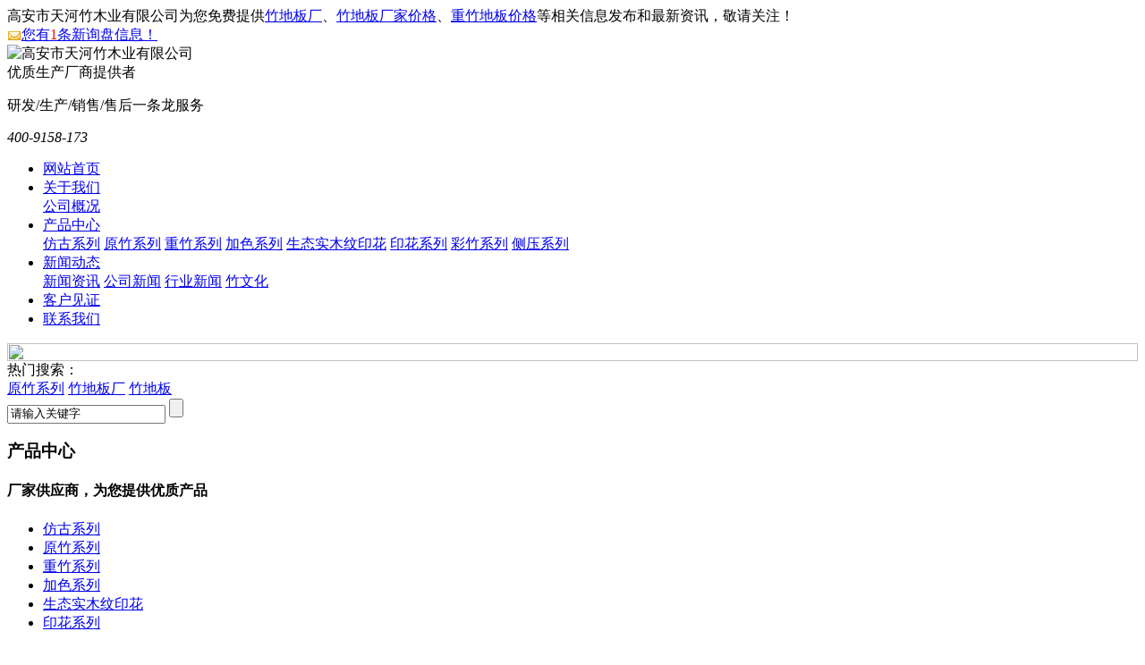

--- FILE ---
content_type: text/html
request_url: http://www.thzmy.cn/deqingxian.html
body_size: 10748
content:
<!DOCTYPE html PUBLIC "-//W3C//DTD XHTML 1.0 Transitional//EN" "http://www.w3.org/TR/xhtml1/DTD/xhtml1-transitional.dtd">
<html xmlns="http://www.w3.org/1999/xhtml">
<head> 
<meta http-equiv="Content-Type" content="text/html; charset=gb2312" /> 
<title>德庆县竹地板厂_德庆县竹地板厂家_德庆县重竹地板-高安市天河竹木业有限公司</title>
<meta name="applicable-device" content="pc,mobile"/>
<meta http-equiv="Cache-Control" content="no-transform"/>
<meta name="MobileOptimized" content="width"/>
<meta name="HandheldFriendly" content="true"/>
<meta name="Keywords" content="德庆县竹地板厂,德庆县竹地板厂家,德庆县重竹地板"/> 
<meta name="Description" content="公司坐落于江西省高安市新世纪工业城，拥有现代化的竹地板生产基地，竹地板厂房面积达2万多平方米，竹地板厂专业生产优质竹地板、重竹地板。电话：400-9158173。"/> 
<link href="/template/YXX0081/css/style.css" rel="stylesheet" /> 
<link href="/template/YXX0081/css/aos.css" rel="stylesheet" /> 
<link href="/template/YXX0081/css/common.css" rel="stylesheet" /> 
<script src="/template/YXX0081/js/jquery.js"></script> 
<script src="/template/YXX0081/js/jquery.superslide.2.1.1.js"></script> 
<script src="/template/YXX0081/js/common.js"></script>   
</head>
 
<body> 

<div class="header_main"> 
	<div class="header w1200 clearfix">
		<span>高安市天河竹木业有限公司为您免费提供<a href="/">竹地板厂</a>、<a href="/supply/">竹地板厂家价格</a>、<a href="/news/">重竹地板价格</a>等相关信息发布和最新资讯，敬请关注！</span>
		<div class="fr"><script type="text/javascript" src="http://home.nestcms.com/33899/stat/"></script></div> 		
	</div> 
</div> 
 
<div class="top_main"> 
	<div class="top w1200 clearfix"> 
		<div class="logo fl" aos="fade-right" aos-easing="ease" aos-duration="700">
			<img src="/uploads/logo/20210710120932.png" alt="高安市天河竹木业有限公司"/>
		</div>
		<div class="top_txt fl" aos="fade-right" aos-easing="ease" aos-duration="700">
			<span>优质生产厂商提供者</span>
			<p>研发/生产/销售/售后一条龙服务</p>
		</div>	
		<div class="webtel fr" aos="fade-left" aos-easing="ease" aos-duration="700">
			<span class="icon"></span>
			<em>400-9158-173</em>
		</div> 
	</div> 
 
	<div id="nav" class="nav w1200"> 
		<ul class="navlist clearfix"> 
			<li><a href="/" title="网站首页" rel="nofollow">网站首页</a></li> 
			<li><a href="/about/" title="关于我们" rel="nofollow">关于我们</a> 
				<div class="subnav"> 
					
						<a href="/about/" title="公司概况" rel="nofollow">公司概况</a>
					
				</div> 
			</li>
			<li><a href="/supply/" title="产品中心" rel="nofollow">产品中心</a> 
				<div class="subnav"> 
					
						<a href="/fgjl/" title="仿古系列" rel="nofollow">仿古系列</a>
					
						<a href="/zdb/" title="原竹系列" rel="nofollow">原竹系列</a>
					
						<a href="/czjl/" title="重竹系列" rel="nofollow">重竹系列</a>
					
						<a href="/jsjl/" title="加色系列" rel="nofollow">加色系列</a>
					
						<a href="/stsmwyhjl/" title="生态实木纹印花" rel="nofollow">生态实木纹印花</a>
					
						<a href="/zdbpf/" title="印花系列" rel="nofollow">印花系列</a>
					
						<a href="/zdbzxag/" title="彩竹系列" rel="nofollow">彩竹系列</a>
					
						<a href="/czdbag/" title="侧压系列" rel="nofollow">侧压系列</a>
					
				</div> 
			</li>
			<li><a href="/news/" title="新闻动态" rel="nofollow">新闻动态</a> 
				<div class="subnav">
					
						<a href="/news/xwzx/" title="新闻资讯" rel="nofollow">新闻资讯</a>
					
						<a href="/news/gsxw/" title="公司新闻" rel="nofollow">公司新闻</a>
					
						<a href="/news/hyxw/" title="行业新闻" rel="nofollow">行业新闻</a>
					
						<a href="/news/zwh/" title="竹文化" rel="nofollow">竹文化</a>
					
				</div> 
			</li>
			<li><a href="/download/" title="客户见证" rel="nofollow">客户见证</a></li>
			<li><a href="/contact/" title="联系我们" rel="nofollow">联系我们</a></li> 
		</ul> 
	</div> 
</div>
  
<!-- <div id="banner_main" class="banner_main"> 
	<div id="banner" class="banner"> 
		<ul class="list clearfix">
			
		</ul>
		<script type="text/javascript">
			picarr = new Array();			
			var files = "";
			picarr[1] = "/uploads/link/20210710120435.jpg";
picarr[2] = "/uploads/link/20210710120444.jpg";
picarr[3] = "/uploads/link/20210710120453.jpg";

			for(i=1;i<picarr.length;i++){
			  if(files=="") files = picarr[i];
			  else files += "|"+picarr[i];
				$(".list").append("<li><img src="+picarr[i]+" /></li>");
			}
		</script>
		<div class="tip"></div> 
		<a href="javascript:;" id="btn_prev" class="prev icon"></a> 
		<a href="javascript:;" id="btn_next" class="next icon"></a>
	</div> 
</div>  -->
<div style="width:100%;overflow-x:hidden;">
		<div style="width:100%;margin:0 auto;">
			<div style="width:100%;">			
				<script type="text/javascript"> 
				var picarr=new Array();
				var adNum=0;

				picarr[1] = "/uploads/link/20210710120435.jpg";
picarr[2] = "/uploads/link/20210710120444.jpg";
picarr[3] = "/uploads/link/20210710120453.jpg";

				var imgPre=new Array();
				var j=0;
				for (i=1;i<picarr.length;i++) {
					if( (picarr[i]!="")) {
						j++;
					} else {
						break;
					}
				}

				function playTran(){
					if (document.all)
						imgInit.filters.revealTrans.play();
				}

				var key=0;
				function nextAd(){
					if(adNum<j)adNum++ ;
					else adNum=1;
					
					if( key==0 ){
						key=1;
					} else if (document.all){
						imgInit.filters.revealTrans.Transition=23;
						imgInit.filters.revealTrans.apply();
							 playTran();

					}
					document.images.imgInit.src=picarr[adNum];
					theTimer=setTimeout("nextAd()", 4000);
				}

				document.write ('<IMG style="FILTER: revealTrans(duration=2,transition=18)"  height="100%" width="100%" border=0 name=imgInit src="">')
				nextAd()

				</script>
			</div>
		</div>
	</div>
 
<div class="announ_main"> 
	<div class="announ w1200 clearfix"> 
		<div class="announ_left" aos="fade-right" aos-easing="ease" aos-duration="700"> 
			<span class="fl">热门搜索：</span> 
			<div class="re_key fl"> <a href="/key.aspx?k=%d4%ad%d6%f1%cf%b5%c1%d0">原竹系列</a>  <a href="/key.aspx?k=%d6%f1%b5%d8%b0%e5%b3%a7">竹地板厂</a>  <a href="/key.aspx?k=%d6%f1%b5%d8%b0%e5">竹地板</a> </div> 
		</div> 
		<div class="announ_right fr" aos="fade-left" aos-easing="ease" aos-duration="700"> 
			<div class="search"> 
				<script language=javascript>
			           function Seach() {
   				        var obj;    
   				        obj=document.getElementsByName("nest");
    			        if(obj!=null) {
        			      var i;
       				      for(i=0;i<obj.length;i++) {
            			    if(obj[i].checked) {
               				t= obj[i].value;            
            		    	}
       				     }
   				       }
				              if(t=="2") {
        			          document.getElementById("formSeach").action="http://www.yiyeso.net/s.asp"; 
					                 document.getElementById("formSeach").target="_blank"
    			           } else {
        			         document.getElementById("formSeach").action="/key.aspx";
					            document.getElementById("formSeach").target="_blank"
    			              }
			                  }
	            </script>
				<form name="formSeach" id="formSeach" accept-charset="utf-8" action="/key.aspx" onSubmit="Seach()"> 
					<input type="hidden" name="kwtype" value="0" /> 
					<input class="txt fl" type="text" name="q" value="请输入关键字" onfocus="if(this.value==defaultValue)this.value=''" onblur="if(this.value=='')this.value=defaultValue" /> 
					<input type="submit" value="" class="btn ease" onClick="doAdvancedSearchSubmit('')"/> 
				</form> 
			</div> 
		</div> 
	</div> 
</div> 
 
<div class="index">
  
<div class="floor_1_main"> 
	<div class="floor_1 w1200 clearfix"> 
		<div class="title" aos="fade-up" aos-easing="ease" aos-duration="700" aos-delay="100"> 
			<h3>产品中心</h3> 
			<h4>厂家供应商，为您提供优质产品</h4> 
			<s class="line_lef"></s>
			<s class="line_rig"></s>
		</div> 
		<div class="iproduct">  
			<div class="menu clearfix" aos="fade-up" aos-easing="ease" aos-duration="700" aos-delay="200"> 
				<ul class="list clearfix">
					
						<li><a href="/fgjl/" title="仿古系列">仿古系列</a></li> 
					
						<li><a href="/zdb/" title="原竹系列">原竹系列</a></li> 
					
						<li><a href="/czjl/" title="重竹系列">重竹系列</a></li> 
					
						<li><a href="/jsjl/" title="加色系列">加色系列</a></li> 
					
						<li><a href="/stsmwyhjl/" title="生态实木纹印花">生态实木纹印花</a></li> 
					
						<li><a href="/zdbpf/" title="印花系列">印花系列</a></li> 
					
				</ul> 
			</div>  
			<div class="ipro" aos="fade-up" aos-easing="ease" aos-duration="700" aos-delay="300"> 
				<div class="cont clearfix">  
					<div class="smalimg"> 
						<ul class="list">
						
							<li class="item">
								<img src="http://cmsimgshow.zhuchao.cc/33899/202006191632449723389969059.jpg?path=www.thzmy.cn/uploads/cp/202006191632449723389969059.jpg" alt="竹吸音板" />
								<a class="bg" href="/supply/39.html" title="竹吸音板">
									<h3>竹吸音板</h3> 
									<span>查看详情</span>
								</a>
							</li>
						
							<li class="item">
								<img src="http://cmsimgshow.zhuchao.cc/33899/202006191631390813389914703.jpg?path=www.thzmy.cn/uploads/cp/202006191631390813389914703.jpg" alt="吸音板" />
								<a class="bg" href="/supply/38.html" title="吸音板">
									<h3>吸音板</h3> 
									<span>查看详情</span>
								</a>
							</li>
						
							<li class="item">
								<img src="http://cmsimgshow.zhuchao.cc/33899/202006191622019413389998560.jpg?path=www.thzmy.cn/uploads/cp/202006191622019413389998560.jpg" alt="穿孔竹吸音板" />
								<a class="bg" href="/supply/37.html" title="穿孔竹吸音板">
									<h3>穿孔竹吸音板</h3> 
									<span>查看详情</span>
								</a>
							</li>
						
							<li class="item">
								<img src="http://cmsimgshow.zhuchao.cc/33899/201907221445045423389957090.jpg?path=www.thzmy.cn/uploads/cp/201907221445045423389957090.jpg" alt="碳化平压耐磨散节中色" />
								<a class="bg" href="/supply/36.html" title="碳化平压耐磨散节中色">
									<h3>碳化平压耐磨散节中色</h3> 
									<span>查看详情</span>
								</a>
							</li>
						
							<li class="item">
								<img src="http://cmsimgshow.zhuchao.cc/33899/201907221444456513389944795.jpg?path=www.thzmy.cn/uploads/cp/201907221444456513389944795.jpg" alt="碳化平压耐磨散节深色" />
								<a class="bg" href="/supply/35.html" title="碳化平压耐磨散节深色">
									<h3>碳化平压耐磨散节深色</h3> 
									<span>查看详情</span>
								</a>
							</li>
						
							<li class="item">
								<img src="http://cmsimgshow.zhuchao.cc/33899/201907221444100413389940924.jpg?path=www.thzmy.cn/uploads/cp/201907221444100413389940924.jpg" alt="碳化平压耐磨散节浅色" />
								<a class="bg" href="/supply/34.html" title="碳化平压耐磨散节浅色">
									<h3>碳化平压耐磨散节浅色</h3> 
									<span>查看详情</span>
								</a>
							</li>
						
							<li class="item">
								<img src="http://cmsimgshow.zhuchao.cc/33899/201907221443558533389925591.jpg?path=www.thzmy.cn/uploads/cp/201907221443558533389925591.jpg" alt="碳化平压耐磨对节中2色" />
								<a class="bg" href="/supply/33.html" title="碳化平压耐磨对节中2色">
									<h3>碳化平压耐磨对节中2色</h3> 
									<span>查看详情</span>
								</a>
							</li>
						
							<li class="item">
								<img src="http://cmsimgshow.zhuchao.cc/33899/201907221443248533389998965.jpg?path=www.thzmy.cn/uploads/cp/201907221443248533389998965.jpg" alt="碳化平压耐磨对节浅色" />
								<a class="bg" href="/supply/32.html" title="碳化平压耐磨对节浅色">
									<h3>碳化平压耐磨对节浅色</h3> 
									<span>查看详情</span>
								</a>
							</li>
								
						</ul> 
					</div> 
				</div> 
			</div> 
			<div class="more clearfix" aos="fade-up" aos-easing="ease" aos-duration="700" aos-delay="400">
				<a class="gd" href="/supply/" rel="nofollow">查看更多</a>
				<a class="zx" href="/contact/" rel="nofollow">联系我们</a>
			</div> 
		</div> 
	</div> 
</div> 

<div class="xunpan" aos="fade-up" aos-easing="ease" aos-duration="700"> 
	<div class="w1200 por clearfix">
		<div class="zixun fr"> 
			<p class="tit">根据您的要求量身定制<span class="en">Customize according to your request</span></p> 
			<div class="tel">
				<em class="icon"></em>400-9158-173
				<a class="icon" href="https://wpa.qq.com/msgrd?v=3&amp;uin=1712971501&amp;site=qq&amp;menu=yes">立即咨询</a>
			</div> 
		</div> 
	</div> 
</div> 

<div class="floor_2_main"> 
	<div class="floor_2 w1200"> 
		<div class="title" aos="fade-up" aos-easing="ease" aos-duration="700" aos-delay="100"> 
			<h3>产品优势</h3> 
			<h4>厂家供应商，为您提供优质产品</h4> 
			<s class="line_lef"></s>
			<s class="line_rig"></s>
		</div> 
		<div class="youshi clearfix"> 
			<div class="item it1 clearfix" aos="fade-up" aos-easing="ease" aos-duration="700" aos-delay="200"> 
				<div class="tit fl"><img src="/template/YXX0081/images/bt.jpg" alt="供应服务"/></div> 
				<div class="txt fl"> 
					<h4>供应服务</h4> 
					<p class="desc">我们秉承敬业、精业的企业精神，坚持诚信、务实、进取的经营理念，同时依靠先进的技术和设备，严把产品质量关，追求客户更高的满意度。公司依托自身的力量，开展技术和学术交流，使产品更广泛地服务于众多行业。为提供客户更全面、便捷的服务，积极延伸服务体系，可根据客户需求，提供定制化的产品、包装与服务，形成了从材料控制、生产、售前售后服务为一体的服务，强化质量体系管理，为客户提供满足不同要求的产品。</p> 
				</div> 
				<div class="img"><img src="/template/YXX0081/images/ys1.jpg" alt="供应服务"/></div>
			</div> 
			<div class="item it2 clearfix" aos="fade-up" aos-easing="ease" aos-duration="700" aos-delay="300"> 
				<div class="tit fl"><img src="/template/YXX0081/images/bt.jpg" alt="安全环保" /></div> 
				<div class="txt fl"> 
					<h4>安全环保</h4> 
					<p class="desc">作为一家环保型的生产企业，我们坚持将经济效益、社会责任以及环境保护结合在一起，通过科学与创新，整个生产过程中做到环保的要求，生产安全环保型产品，为您和您的家人提供健康优质环保型产品。</p> 
				</div> 
				<div class="img"><img src="/template/YXX0081/images/ys2.jpg" alt="安全环保"/></div> 
			</div> 
			<div class="item it3 clearfix" aos="fade-up" aos-easing="ease" aos-duration="700" aos-delay="400"> 
				<div class="tit fl"><img src="/template/YXX0081/images/bt.jpg" alt="售后服务" /></div> 
				<div class="txt fl"> 
					<h4>售后服务</h4> 
					<p class="desc">我们形成了从材料控制、生产、售前售后服务为一体的服务，强化质量体系和市场准入体系管理，为客户提供满足不同要求的产品，为客户提供相应的行业疑问解答，提供周到的服务，为客户节省人力物力资源浪费，让客户放心、安心的选购产品，我们以质量回馈给新老用户，尽可能达到客户的个性化需求。
					</p> 
				</div> 
				<div class="img"><img src="/template/YXX0081/images/ys3.jpg" alt="售后服务"/></div> 
			</div> 
		</div> 
	</div> 
</div> 
  
<div class="floor_3_main"> 
	<div class="floor_3 w1200 clearfix"> 
		<div class="title2 fl" aos="fade-left" aos-easing="ease" aos-duration="700"> 
			<h3>服务流程<i>/ Service process</i></h3> 
			<p><em class="icon"></em>400-9158-173</p> 
		</div> 
		<div class="liuc fl"> 
			<ul class="list clearfix"> 
				<li aos="fade-right" aos-easing="ease" aos-duration="700" aos-delay="100"><p><img src="/template/YXX0081/images/lc1.png" alt="在线询盘"/>在线询盘</p><span class="jt"></span></li> 
				<li aos="fade-right" aos-easing="ease" aos-duration="700" aos-delay="200"><p><img src="/template/YXX0081/images/lc2.png" alt="解决方案"/>解决方案</p><span class="jt"></span></li> 
				<li aos="fade-right" aos-easing="ease" aos-duration="700" aos-delay="300"><p><img src="/template/YXX0081/images/lc3.png" alt="确认下单"/>确认下单</p><span class="jt"></span></li> 
				<li aos="fade-right" aos-easing="ease" aos-duration="700" aos-delay="400"><p><img src="/template/YXX0081/images/lc4.png" alt="落单生产"/>落单生产</p><span class="jt"></span></li> 
				<li aos="fade-right" aos-easing="ease" aos-duration="700" aos-delay="500"><p><img src="/template/YXX0081/images/lc5.png" alt="物流快运"/>物流快运</p><span class="jt"></span></li> 
				<li aos="fade-right" aos-easing="ease" aos-duration="700" aos-delay="600"><p><img src="/template/YXX0081/images/lc6.png" alt="售后服务"/>售后服务</p><span class="jt"></span></li> 
				<li aos="fade-right" aos-easing="ease" aos-duration="700" aos-delay="700"><p><img src="/template/YXX0081/images/lc7.png" alt="定期回访"/>定期回访</p><span class="jt"></span></li> 
			</ul> 
		</div> 
	</div> 
</div> 
 
<div class="floor_4_main"> 
	<div class="floor_4 w1200 clearfix"> 
		<div class="title" aos="fade-up" aos-easing="ease" aos-duration="700" aos-delay="100"> 
			<h3>客户见证</h3> 
			<h4>您的认可就是我们的动力</h4> 
			<s class="line_lef"></s>
			<s class="line_rig"></s>
		</div> 
		<div class="thumblist" aos="fade-up" aos-easing="ease" aos-duration="700" aos-delay="200"> 
			<ul class="list clearfix">
				
				<li class="item">
					<a href="/download/download_13.html" title="竹地板" rel="nofollow"> 
						<div class="txt fr"> 
							<h3>竹地板</h3> 
							<p>[info(length='50')]...</p> 
							<span class="jia icon"></span>
						</div> 
						<img src="/uploads/download/20180820104840.jpg" alt="竹地板" />
					</a>
					<span class="di"></span>
				</li>
				
				<li class="item">
					<a href="/download/download_14.html" title="竹地板" rel="nofollow"> 
						<div class="txt fr"> 
							<h3>竹地板</h3> 
							<p>[info(length='50')]...</p> 
							<span class="jia icon"></span>
						</div> 
						<img src="/uploads/download/20180820104926.jpg" alt="竹地板" />
					</a>
					<span class="di"></span>
				</li>
				
				<li class="item">
					<a href="/download/download_15.html" title="竹地板" rel="nofollow"> 
						<div class="txt fr"> 
							<h3>竹地板</h3> 
							<p>[info(length='50')]...</p> 
							<span class="jia icon"></span>
						</div> 
						<img src="/uploads/download/20180820104949.jpg" alt="竹地板" />
					</a>
					<span class="di"></span>
				</li>
				
				<li class="item">
					<a href="/download/download_16.html" title="竹地板                " rel="nofollow"> 
						<div class="txt fr"> 
							<h3>竹地板                </h3> 
							<p>[info(length='50')]...</p> 
							<span class="jia icon"></span>
						</div> 
						<img src="/uploads/download/20180820105016.jpg" alt="竹地板                " />
					</a>
					<span class="di"></span>
				</li>
				
			</ul> 
		</div> 
	</div> 
</div> 
 
<div class="floor_5_main"> 
	<div class="floor_5 w1200"> 
		<div class="title" aos="fade-up" aos-easing="ease" aos-duration="700" aos-delay="100"> 
			<h3>关于我们</h3> 
			<h4>厂家供应商，为您提供优质产品</h4> 
			<s class="line_lef"></s>
			<s class="line_rig"></s>
		</div> 
		<div class="iabout clearfix" aos="fade-up" aos-easing="ease" aos-duration="700" aos-delay="200"> 
			<div class="lefnav fl"> 
				<ul class="list clearfix">
					
						<li><a href="/fgjl/" title="仿古系列"><em></em><h3>仿古系列</h3></a></li> 
					
						<li><a href="/zdb/" title="原竹系列"><em></em><h3>原竹系列</h3></a></li> 
					
						<li><a href="/czjl/" title="重竹系列"><em></em><h3>重竹系列</h3></a></li> 
					
						<li><a href="/jsjl/" title="加色系列"><em></em><h3>加色系列</h3></a></li> 
					
						<li><a href="/stsmwyhjl/" title="生态实木纹印花"><em></em><h3>生态实木纹印</h3></a></li> 
					
						<li><a href="/zdbpf/" title="印花系列"><em></em><h3>印花系列</h3></a></li> 
					
						<li><a href="/zdbzxag/" title="彩竹系列"><em></em><h3>彩竹系列</h3></a></li> 
					
						<li><a href="/czdbag/" title="侧压系列"><em></em><h3>侧压系列</h3></a></li> 
					
				</ul> 
				<a href="/supply/" class="more1" rel="nofollow"><p>查看更多</p></a> 
			</div> 
			<a class="img fl" href="/about/" rel="nofollow"><img src="/template/YXX0081/images/about.jpg" alt="关于我们" /></a> 
			<div class="txt fr">
				<em class="yh"></em>
				<div class="abocon">
					<h3>高安市天河竹木业有限公司</h3> 
					<p class="desc">高安市天河竹木业有限公司坐落于江西省高安市新世纪工业城，距省府南昌60余公里，交通便利。



公司投资五千万元从日本、德国、台湾引进成型加工生产线，建立现代化的竹地板生产基地，竹地板厂房面积达2万多平方米，专业生产优质竹地板、重竹地板，旗下三大竹地板品牌“中鸿”、“艺竹” 以及“老竹板” 产品畅销海内外。


      
公司拥有六个半成品厂和一个成品竹地板厂，年生产竹地板100万平方米以上。...</p>
					<span class="cha"><a href="/about/" rel="nofollow">查看详情</a></span>
				</div>
				<span class="bk"></span>
			</div> 
		</div> 
		<div class="ihonor" id="ihonor" aos="fade-up" aos-easing="ease" aos-duration="700" aos-delay="300"> 
			<div class="bd"> 
				<ul class="list clearfix">
					
						<li class="item">
							<img src="http://cmsimgshow.zhuchao.cc/33899/201907221432176623389964936.jpg?path=www.thzmy.cn/uploads/cp/201907221432176623389964936.jpg" alt="中碳户外重竹地板" />
							<a class="bg" href="/supply/27.html" title="中碳户外重竹地板"> 
								<h3>热门产品</h3> 
								<span>查看详情</span>
							</a>
						</li>
					
						<li class="item">
							<img src="http://cmsimgshow.zhuchao.cc/33899/201907221431329593389919824.jpg?path=www.thzmy.cn/uploads/cp/201907221431329593389919824.jpg" alt="碳化室内重竹地板" />
							<a class="bg" href="/supply/26.html" title="碳化室内重竹地板"> 
								<h3>热门产品</h3> 
								<span>查看详情</span>
							</a>
						</li>
					
						<li class="item">
							<img src="http://cmsimgshow.zhuchao.cc/33899/201907221430318033389969998.jpg?path=www.thzmy.cn/uploads/cp/201907221430318033389969998.jpg" alt="深碳户外重竹地板" />
							<a class="bg" href="/supply/25.html" title="深碳户外重竹地板"> 
								<h3>热门产品</h3> 
								<span>查看详情</span>
							</a>
						</li>
					
						<li class="item">
							<img src="http://cmsimgshow.zhuchao.cc/33899/201809251407179623389944909.jpg?path=www.thzmy.cn/uploads/cp/201809251407179623389944909.jpg" alt="对节亮光竹地板" />
							<a class="bg" href="/supply/24.html" title="对节亮光竹地板"> 
								<h3>热门产品</h3> 
								<span>查看详情</span>
							</a>
						</li>
					
						<li class="item">
							<img src="http://cmsimgshow.zhuchao.cc/33899/201809251405592593389984464.jpg?path=www.thzmy.cn/uploads/cp/201809251405592593389984464.jpg" alt="对节耐磨竹地板" />
							<a class="bg" href="/supply/23.html" title="对节耐磨竹地板"> 
								<h3>热门产品</h3> 
								<span>查看详情</span>
							</a>
						</li>
					
						<li class="item">
							<img src="http://cmsimgshow.zhuchao.cc/33899/201809251149068743389979822.jpg?path=www.thzmy.cn/uploads/cp/201809251149068743389979822.jpg" alt="散节耐磨竹地板" />
							<a class="bg" href="/supply/21.html" title="散节耐磨竹地板"> 
								<h3>热门产品</h3> 
								<span>查看详情</span>
							</a>
						</li>
										
				</ul> 
			</div> 
			<span class="btn prev icon"></span>
			<span class="btn next icon"></span>
		</div> 
	</div> 
</div>
 
<div class="floor_6_main"> 
	<div class="floor_6 w1200 clearfix"> 
		<div class="title" aos="fade-up" aos-easing="ease" aos-duration="700" aos-delay="100"> 
			<h3>新闻动态</h3> 
			<h4>关注行业新闻&middot;了解资讯</h4> 
			<s class="line_lef"></s>
			<s class="line_rig"></s>
		</div> 
		<div class="cont clearfix"> 
			<div class="newsBox fl" aos="fade-right" aos-easing="ease" aos-duration="700" aos-delay="200">
				
				<div class="item">
					<a class="img clearfix" href="/news/62.html" title="竹地板的清洗保养" rel="nofollow"> 
						<div class="time fl">
							<p>2020-08-05</p><span class="year">2020-08-05</span>
							<span class="yuan"></span>
						</div> 
						<img src="/uploads/news/20200805053443.jpg" alt="竹地板的清洗保养" />
					</a>
					<div class="txt clearfix" href="/news/62.html" title="竹地板的清洗保养"> 
						<h3><a href="/news/62.html" title="竹地板的清洗保养">竹地板的清洗保养...</a></h3> 
						<p>一般像自己家里的这些地板的话，我们都是直接用扫把把表面的灰尘扫一下，然后再用拖把拖一下，或者是用吸尘器把地板上面的灰尘全部吸干净。但是在一些户外的话，像户外的这...</p> 
						<span><a href="/news/62.html" title="查看详情" rel="nofollow">查看详情</a></span>
					</div>
				</div>
					
			</div> 
			<div class="textlist fr" aos="fade-left" aos-easing="ease" aos-duration="700" aos-delay="200"> 
				<ul class="list">
					
					<li class="item clearfix">
						<a class="img fl" href="/news/61.html" title="公司推出新产品竹吸音板" rel="nofollow">
							<img src="/uploads/news/20200619042712.jpg" alt="公司推出新产品竹吸音板" />
						</a>
						<a class="txt fl" href="/news/61.html" title="公司推出新产品竹吸音板"> 
							<h3>公司推出新产品竹吸音板</h3> 
							<p>高安市天河竹木业有限公司坐落于江西省高安市新世纪工业城，距省府南昌60余公里，交通便利。公司投资五千万元从日本、德国、台湾引进成型加工生产线，建立现代化的竹地板...</p> 
						</a> 
						<div class="time fr">
							<p>2020-06-19</p><span class="year">2020-06-19</span>
						</div> 
					</li> 
					
					<li class="item clearfix">
						<a class="img fl" href="/news/60.html" title="竹质吸音板厂家" rel="nofollow">
							<img src="/uploads/news/20200619042551.jpg" alt="竹质吸音板厂家" />
						</a>
						<a class="txt fl" href="/news/60.html" title="竹质吸音板厂家"> 
							<h3>竹质吸音板厂家</h3> 
							<p>依照声学原理，选用防火安全mdf板材做成，既具备竹料装饰设计的装饰设计实际效果，又具备优良的吸音特性。与其他吸音商品对比有独到见解，是现如今世界各国能够 挑选]...</p> 
						</a> 
						<div class="time fr">
							<p>2020-06-19</p><span class="year">2020-06-19</span>
						</div> 
					</li> 
					
					<li class="item clearfix">
						<a class="img fl" href="/news/59.html" title="竹地板低碳环保成为潮流" rel="nofollow">
							<img src="/uploads/news/20191026042257.jpg" alt="竹地板低碳环保成为潮流" />
						</a>
						<a class="txt fl" href="/news/59.html" title="竹地板低碳环保成为潮流"> 
							<h3>竹地板低碳环保成为潮流</h3> 
							<p>相信很多人都能发现，现在重竹地板开始走进我们的生活当中。其良好的环保性能是其市场重要特征之一。随着健康家居生活的逐渐兴起，建材产品的节能环保也越来越受到消费者的...</p> 
						</a> 
						<div class="time fr">
							<p>2019-10-26</p><span class="year">2019-10-26</span>
						</div> 
					</li> 
					
				</ul> 
			</div> 
		</div> 
		<script>
			$(function(){
				$(".time").each(function(){
					var uploadTime1 = $(this).find("p").text();
					var uploadYear = uploadTime1.substring(8);
					$(this).find("p").text(uploadYear);
					var uploadTime2 = $(this).find("span.year").text();
					var uploadDay = uploadTime2.substring(0,7);
					$(this).find("span.year").text(uploadDay);
				});
			})
		</script>
	</div> 
</div> 

</div> 
 
<div class="footer_main"> 
	<div class="links" aos="fade-up" aos-easing="ease" aos-duration="700"> 
		<div class="w1200 clearfix"> 
			<span></span> 
			
		</div> 
	</div> 	 
	<div class="bottom_main" aos="fade-up" aos-easing="ease" aos-duration="700"> 
		<div class="bottom w1200 clearfix"> 
			<div class="bNav fl"> 
				<dl class="item"> 
					<dt><a href="/about/" title="关于我们" rel="nofollow">关于我们</a></dt>
					
						<dd><a href="/about/" title="公司概况" rel="nofollow">公司概况</a></dd>
											
				</dl>
				<dl class="item"> 
					<dt><a href="/supply/" title="产品中心" rel="nofollow">产品中心</a></dt>
					
						<dd><a href="/fgjl/" title="仿古系列" rel="nofollow">仿古系列</a></dd>
					
						<dd><a href="/zdb/" title="原竹系列" rel="nofollow">原竹系列</a></dd>
					
						<dd><a href="/czjl/" title="重竹系列" rel="nofollow">重竹系列</a></dd>
					
						<dd><a href="/jsjl/" title="加色系列" rel="nofollow">加色系列</a></dd>
					
						<dd><a href="/stsmwyhjl/" title="生态实木纹印花" rel="nofollow">生态实木纹印花</a></dd>
											
				</dl>
				<dl class="item"> 
					<dt><a href="/news/" title="新闻动态" rel="nofollow">新闻动态</a></dt> 
					
						<dd><a href="/news/xwzx/" title="新闻资讯" rel="nofollow">新闻资讯</a></dd>  
					
						<dd><a href="/news/gsxw/" title="公司新闻" rel="nofollow">公司新闻</a></dd>  
					
						<dd><a href="/news/hyxw/" title="行业新闻" rel="nofollow">行业新闻</a></dd>  
					
						<dd><a href="/news/zwh/" title="竹文化" rel="nofollow">竹文化</a></dd>  
										
				</dl> 
			</div> 
			<div class="contact_info fl"> 
				<p class="p1">全国咨询热线</p> 
				<p class="dh">400-9158-173</p> 
				<p class="tel">邮箱：1712971501@qq.com</a></p> 
				<p class="tel">地址：江西省宜春高安市新世纪工业园建成路10号</p> 
			</div>  
			<div class="ewm fl"> 
				<dl> 
					<dt><img src="/template/YXX0081/images/wx.png" /></dt> 
					<dd>扫一扫 关注我们</dd> 
				</dl> 
			</div> 
		</div> 
	</div> 	 
	<div class="copyright_main"> 
		<div class="copyright w1200 clearfix"> 
			<p>Copyright&copy;www.thzmy.cn&nbsp;&nbsp;高安市天河竹木业有限公司&nbsp;&nbsp;
			<a href="/sitemap.html">网站地图</a>&nbsp;|&nbsp;<a href="/sitemap.xml">XML</a>&nbsp;|&nbsp;<a href="/changecity.html">城市分站</a></p>
			<p>竹地板厂家哪家好？供应订做多少钱？重竹地板怎么样？专业提供竹地板厂、竹地板厂家价格、重竹地板价格、竹地板厂批发等优质信息咨询，欢迎来电生产定制！<br/>
			备案：<a href="http://beian.miit.gov.cn" target="_blank" rel="nofollow">赣ICP备14005013号赣公网安备36098302211118号</a></p>
			<p>热门城市推广： <a href="/najing.html" title="南京" target="_blank">南京</a> <a href="/hena.html" title="河南" target="_blank">河南</a> <a href="/hebei.html" title="河北" target="_blank">河北</a> <a href="/guangdong.html" title="广东" target="_blank">广东</a> <a href="/shanghai.html" title="上海" target="_blank">上海</a> <a href="/fujian.html" title="福建" target="_blank">福建</a> <a href="/sichuan.html" title="四川" target="_blank">四川</a> <a href="/beijing.html" title="北京" target="_blank">北京</a> <a href="/guangxi.html" title="广西" target="_blank">广西</a> <a href="/jiangxi.html" title="江西" target="_blank">江西</a></p>
			<p>
			   <script type="text/javascript" src="http://home.nestcms.com/cmode/"></script>
			   <script type="text/javascript" src="http://home.nestcms.com/year/2018-06-21/"></script>
			   <script src="http://s20.cnzz.com/stat.php?id=1274086124&web_id=1274086124&show=pic" language="JavaScript"></script>&nbsp;&nbsp;
			   Powered by<a href="http://www.nestcms.com" title="企业系统" target="_blank" rel="nofollow">筑巢</a>
			</p>
		</div> 
	</div> 
</div> 

<script>
	$(function(){
		$(".navlist li a").each(function () {
            if ($(this).attr("href") == window.location.pathname) {
                $(this).addClass('active');
                return false;
            }
        });				
	})
</script> 
<script src="/template/YXX0081/js/aos.js"></script>  
<script type="text/javascript">
AOS.init({
	easing: 'ease-out-back',
	duration: 1000
});
</script>

<style>
	.footer_main .links {display:block;}
</style> 
  
</body>
</html>